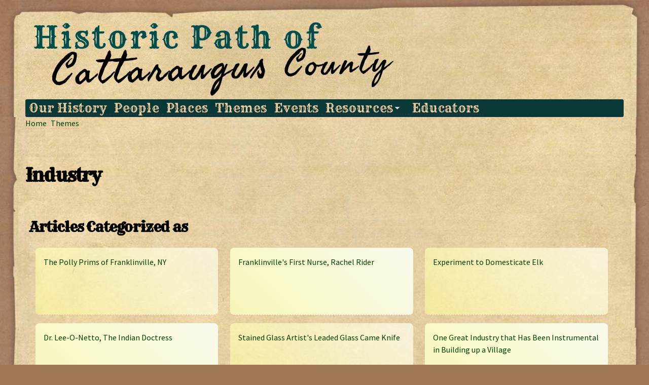

--- FILE ---
content_type: text/html; charset=utf-8
request_url: https://historicpath.com/tags/industry?page=0%2C0%2C0%2C0%2C0
body_size: 6582
content:
<!DOCTYPE html>
<html lang="en" dir="ltr" prefix="content: http://purl.org/rss/1.0/modules/content/ dc: http://purl.org/dc/terms/ foaf: http://xmlns.com/foaf/0.1/ og: http://ogp.me/ns# rdfs: http://www.w3.org/2000/01/rdf-schema# sioc: http://rdfs.org/sioc/ns# sioct: http://rdfs.org/sioc/types# skos: http://www.w3.org/2004/02/skos/core# xsd: http://www.w3.org/2001/XMLSchema#">
<head>
  <meta http-equiv="Content-Type" content="text/html; charset=utf-8" />
<meta name="Generator" content="Drupal 7 (http://drupal.org)" />
<link rel="canonical" href="/tags/industry" />
<link rel="shortlink" href="/taxonomy/term/90" />
<link rel="shortcut icon" href="https://historicpath.com/sites/all/themes/histcatt/favicon.ico" type="image/vnd.microsoft.icon" />
<meta name="viewport" content="width=device-width, initial-scale=1, maximum-scale=1, minimum-scale=1, user-scalable=no" />
  <title>Industry | Historic Path of Cattaraugus County</title>
  <link type="text/css" rel="stylesheet" href="https://historicpath.com/sites/default/files/css/css_xE-rWrJf-fncB6ztZfd2huxqgxu4WO-qwma6Xer30m4.css" media="all" />
<link type="text/css" rel="stylesheet" href="https://historicpath.com/sites/default/files/css/css_sYTG2z2bE9BGEJsKaLsHyNQugNfIcjRNQL4ZZe7MmGA.css" media="all" />
<link type="text/css" rel="stylesheet" href="https://historicpath.com/sites/default/files/css/css_6YdkyjRFNz9LRV8uN3gE8prROEi2RGrR9AUMoB6jeX8.css" media="all" />
<link type="text/css" rel="stylesheet" href="https://historicpath.com/sites/default/files/css/css_yvyx26rXbM0ROipOz3muzx5nZtqW6zuW9EzHwmNdzAA.css" media="all" />
<link type="text/css" rel="stylesheet" href="https://fonts.googleapis.com/css?family=Rye:regular|Source+Sans+Pro:regular&amp;subset=latin" media="all" />
<link type="text/css" rel="stylesheet" href="https://historicpath.com/sites/default/files/css/css_7_uaOyxNlldsReBwjLRRPgAfdT4Ppy1L3neCTBudQq4.css" media="all" />

<!--[if (lt IE 9)&(!IEMobile)]>
<link type="text/css" rel="stylesheet" href="https://historicpath.com/sites/default/files/css/css_U6ii-ccpUpBfeND-4_IQh83a3T8l2L7O_zthODFY6As.css" media="all" />
<![endif]-->

<!--[if gte IE 9]><!-->
<link type="text/css" rel="stylesheet" href="https://historicpath.com/sites/default/files/css/css_PAlEHbPDuKE3jX7rsSGORbszVXvwLS1Dq5532W1bl3w.css" media="all" />
<!--<![endif]-->
  <script type="text/javascript" src="https://historicpath.com/sites/all/modules/jquery_update/replace/jquery/1.12/jquery.min.js?v=1.12.4"></script>
<script type="text/javascript" src="https://historicpath.com/misc/jquery-extend-3.4.0.js?v=1.12.4"></script>
<script type="text/javascript" src="https://historicpath.com/misc/jquery-html-prefilter-3.5.0-backport.js?v=1.12.4"></script>
<script type="text/javascript" src="https://historicpath.com/misc/jquery.once.js?v=1.2"></script>
<script type="text/javascript" src="https://historicpath.com/misc/drupal.js?sp4070"></script>
<script type="text/javascript" src="https://historicpath.com/sites/all/libraries/fitvids/jquery.fitvids.js?sp4070"></script>
<script type="text/javascript" src="https://historicpath.com/sites/all/modules/jquery_update/js/jquery_browser.js?v=0.0.1"></script>
<script type="text/javascript" src="https://historicpath.com/sites/all/modules/jquery_update/replace/ui/external/jquery.cookie.js?v=67fb34f6a866c40d0570"></script>
<script type="text/javascript" src="https://historicpath.com/sites/all/modules/jquery_update/replace/jquery.form/4/jquery.form.min.js?v=4.2.1"></script>
<script type="text/javascript" src="https://historicpath.com/misc/ajax.js?v=7.101"></script>
<script type="text/javascript" src="https://historicpath.com/sites/all/modules/jquery_update/js/jquery_update.js?v=0.0.1"></script>
<script type="text/javascript" src="https://historicpath.com/sites/all/modules/comment_notify/comment_notify.js?sp4070"></script>
<script type="text/javascript" src="https://historicpath.com/sites/all/modules/entityreference/js/entityreference.js?sp4070"></script>
<script type="text/javascript" src="https://historicpath.com/sites/all/modules/fitvids/fitvids.js?sp4070"></script>
<script type="text/javascript" src="https://historicpath.com/sites/all/libraries/colorbox/jquery.colorbox-min.js?sp4070"></script>
<script type="text/javascript" src="https://historicpath.com/sites/all/modules/colorbox/js/colorbox.js?sp4070"></script>
<script type="text/javascript" src="https://historicpath.com/sites/all/modules/colorbox/styles/default/colorbox_style.js?sp4070"></script>
<script type="text/javascript" src="https://historicpath.com/sites/all/modules/views/js/base.js?sp4070"></script>
<script type="text/javascript" src="https://historicpath.com/misc/progress.js?v=7.101"></script>
<script type="text/javascript" src="https://historicpath.com/sites/all/modules/views/js/ajax_view.js?sp4070"></script>
<script type="text/javascript" src="https://historicpath.com/sites/all/modules/google_analytics/googleanalytics.js?sp4070"></script>
<script type="text/javascript" src="https://www.googletagmanager.com/gtag/js?id=UA-133323562-1"></script>
<script type="text/javascript">
<!--//--><![CDATA[//><!--
window.dataLayer = window.dataLayer || [];function gtag(){dataLayer.push(arguments)};gtag("js", new Date());gtag("set", "developer_id.dMDhkMT", true);gtag("config", "UA-133323562-1", {"groups":"default","anonymize_ip":true});gtag("config", "G-NMZGGQGZRB", {"groups":"default","anonymize_ip":true});
//--><!]]>
</script>
<script type="text/javascript" src="https://historicpath.com/sites/all/libraries/superfish/jquery.hoverIntent.minified.js?sp4070"></script>
<script type="text/javascript" src="https://historicpath.com/sites/all/libraries/superfish/sftouchscreen.js?sp4070"></script>
<script type="text/javascript" src="https://historicpath.com/sites/all/libraries/superfish/sfsmallscreen.js?sp4070"></script>
<script type="text/javascript" src="https://historicpath.com/sites/all/libraries/superfish/supposition.js?sp4070"></script>
<script type="text/javascript" src="https://historicpath.com/sites/all/libraries/superfish/jquery.bgiframe.min.js?sp4070"></script>
<script type="text/javascript" src="https://historicpath.com/sites/all/libraries/superfish/superfish.js?sp4070"></script>
<script type="text/javascript" src="https://historicpath.com/sites/all/libraries/superfish/supersubs.js?sp4070"></script>
<script type="text/javascript" src="https://historicpath.com/sites/all/modules/superfish/superfish.js?sp4070"></script>
<script type="text/javascript" src="https://historicpath.com/sites/all/themes/histcatt/js/kiosk.js?sp4070"></script>
<script type="text/javascript" src="https://historicpath.com/sites/all/themes/omega/omega/js/jquery.formalize.js?sp4070"></script>
<script type="text/javascript" src="https://historicpath.com/sites/all/themes/omega/omega/js/omega-mediaqueries.js?sp4070"></script>
<script type="text/javascript">
<!--//--><![CDATA[//><!--
jQuery.extend(Drupal.settings, {"basePath":"\/","pathPrefix":"","setHasJsCookie":0,"ajaxPageState":{"theme":"histcatt","theme_token":"CvfX-Lah-XcgRj7YSrmhgw2fABSY0kWwAhniipT1vxQ","jquery_version":"1.12","jquery_version_token":"sX_ZAPgL8eebCRHcNUq51-_8ZiQKuKtDMjx7wOZszZA","js":{"sites\/all\/modules\/jquery_update\/replace\/jquery\/1.12\/jquery.min.js":1,"misc\/jquery-extend-3.4.0.js":1,"misc\/jquery-html-prefilter-3.5.0-backport.js":1,"misc\/jquery.once.js":1,"misc\/drupal.js":1,"sites\/all\/libraries\/fitvids\/jquery.fitvids.js":1,"sites\/all\/modules\/jquery_update\/js\/jquery_browser.js":1,"sites\/all\/modules\/jquery_update\/replace\/ui\/external\/jquery.cookie.js":1,"sites\/all\/modules\/jquery_update\/replace\/jquery.form\/4\/jquery.form.min.js":1,"misc\/ajax.js":1,"sites\/all\/modules\/jquery_update\/js\/jquery_update.js":1,"sites\/all\/modules\/comment_notify\/comment_notify.js":1,"sites\/all\/modules\/entityreference\/js\/entityreference.js":1,"sites\/all\/modules\/fitvids\/fitvids.js":1,"sites\/all\/libraries\/colorbox\/jquery.colorbox-min.js":1,"sites\/all\/modules\/colorbox\/js\/colorbox.js":1,"sites\/all\/modules\/colorbox\/styles\/default\/colorbox_style.js":1,"sites\/all\/modules\/views\/js\/base.js":1,"misc\/progress.js":1,"sites\/all\/modules\/views\/js\/ajax_view.js":1,"sites\/all\/modules\/google_analytics\/googleanalytics.js":1,"https:\/\/www.googletagmanager.com\/gtag\/js?id=UA-133323562-1":1,"0":1,"sites\/all\/libraries\/superfish\/jquery.hoverIntent.minified.js":1,"sites\/all\/libraries\/superfish\/sftouchscreen.js":1,"sites\/all\/libraries\/superfish\/sfsmallscreen.js":1,"sites\/all\/libraries\/superfish\/supposition.js":1,"sites\/all\/libraries\/superfish\/jquery.bgiframe.min.js":1,"sites\/all\/libraries\/superfish\/superfish.js":1,"sites\/all\/libraries\/superfish\/supersubs.js":1,"sites\/all\/modules\/superfish\/superfish.js":1,"sites\/all\/themes\/histcatt\/js\/kiosk.js":1,"sites\/all\/themes\/omega\/omega\/js\/jquery.formalize.js":1,"sites\/all\/themes\/omega\/omega\/js\/omega-mediaqueries.js":1},"css":{"modules\/system\/system.base.css":1,"modules\/system\/system.menus.css":1,"modules\/system\/system.messages.css":1,"modules\/system\/system.theme.css":1,"sites\/all\/modules\/comment_notify\/comment_notify.css":1,"modules\/comment\/comment.css":1,"modules\/field\/theme\/field.css":1,"sites\/all\/modules\/fitvids\/fitvids.css":1,"sites\/all\/modules\/logintoboggan\/logintoboggan.css":1,"modules\/node\/node.css":1,"modules\/search\/search.css":1,"modules\/user\/user.css":1,"sites\/all\/modules\/views\/css\/views.css":1,"sites\/all\/modules\/colorbox\/styles\/default\/colorbox_style.css":1,"sites\/all\/modules\/ctools\/css\/ctools.css":1,"sites\/all\/modules\/panels\/css\/panels.css":1,"sites\/all\/modules\/panels\/plugins\/layouts\/threecol_33_34_33_stacked\/threecol_33_34_33_stacked.css":1,"sites\/all\/libraries\/superfish\/css\/superfish.css":1,"sites\/all\/themes\/omega\/alpha\/css\/alpha-reset.css":1,"sites\/all\/themes\/omega\/alpha\/css\/alpha-mobile.css":1,"sites\/all\/themes\/omega\/alpha\/css\/alpha-alpha.css":1,"sites\/all\/themes\/omega\/omega\/css\/formalize.css":1,"sites\/all\/themes\/omega\/omega\/css\/omega-text.css":1,"sites\/all\/themes\/omega\/omega\/css\/omega-branding.css":1,"sites\/all\/themes\/omega\/omega\/css\/omega-menu.css":1,"sites\/all\/themes\/omega\/omega\/css\/omega-forms.css":1,"sites\/all\/themes\/omega\/omega\/css\/omega-visuals.css":1,"sites\/default\/files\/fontyourface\/wysiwyg.css":1,"sites\/default\/files\/fontyourface\/font.css":1,"https:\/\/fonts.googleapis.com\/css?family=Rye:regular|Source+Sans+Pro:regular\u0026subset=latin":1,"sites\/all\/themes\/histcatt\/css\/global.css":1,"ie::normal::sites\/all\/themes\/histcatt\/css\/histcatt-alpha-default.css":1,"ie::normal::sites\/all\/themes\/histcatt\/css\/histcatt-alpha-default-normal.css":1,"ie::normal::sites\/all\/themes\/omega\/alpha\/css\/grid\/alpha_default\/normal\/alpha-default-normal-12.css":1,"narrow::sites\/all\/themes\/histcatt\/css\/histcatt-alpha-default.css":1,"narrow::sites\/all\/themes\/histcatt\/css\/histcatt-alpha-default-narrow.css":1,"sites\/all\/themes\/omega\/alpha\/css\/grid\/alpha_default\/narrow\/alpha-default-narrow-12.css":1,"normal::sites\/all\/themes\/histcatt\/css\/histcatt-alpha-default.css":1,"normal::sites\/all\/themes\/histcatt\/css\/histcatt-alpha-default-normal.css":1,"sites\/all\/themes\/omega\/alpha\/css\/grid\/alpha_default\/normal\/alpha-default-normal-12.css":1,"wide::sites\/all\/themes\/histcatt\/css\/histcatt-alpha-default.css":1,"wide::sites\/all\/themes\/histcatt\/css\/histcatt-alpha-default-wide.css":1,"sites\/all\/themes\/omega\/alpha\/css\/grid\/alpha_default\/wide\/alpha-default-wide-12.css":1}},"colorbox":{"opacity":"0.85","current":"{current} of {total}","previous":"\u00ab Prev","next":"Next \u00bb","close":"Close","maxWidth":"98%","maxHeight":"98%","fixed":true,"mobiledetect":true,"mobiledevicewidth":"480px","file_public_path":"\/sites\/default\/files","specificPagesDefaultValue":"admin*\nimagebrowser*\nimg_assist*\nimce*\nnode\/add\/*\nnode\/*\/edit\nprint\/*\nprintpdf\/*\nsystem\/ajax\nsystem\/ajax\/*"},"views":{"ajax_path":"\/views\/ajax","ajaxViews":{"views_dom_id:882422bb62e376c925f64863344230b1":{"view_name":"articles_tagged","view_display_id":"block","view_args":"90","view_path":"taxonomy\/term\/90","view_base_path":null,"view_dom_id":"882422bb62e376c925f64863344230b1","pager_element":"4"},"views_dom_id:60a4e07dbdd3ec3483e45ce4933c3654":{"view_name":"gallery","view_display_id":"block_1","view_args":"90","view_path":"taxonomy\/term\/90","view_base_path":"gallery","view_dom_id":"60a4e07dbdd3ec3483e45ce4933c3654","pager_element":0}}},"urlIsAjaxTrusted":{"\/views\/ajax":true},"fitvids":{"custom_domains":[],"selectors":["body"],"simplifymarkup":1},"googleanalytics":{"account":["UA-133323562-1","G-NMZGGQGZRB"],"trackOutbound":1,"trackMailto":1,"trackDownload":1,"trackDownloadExtensions":"7z|aac|arc|arj|asf|asx|avi|bin|csv|doc(x|m)?|dot(x|m)?|exe|flv|gif|gz|gzip|hqx|jar|jpe?g|js|mp(2|3|4|e?g)|mov(ie)?|msi|msp|pdf|phps|png|ppt(x|m)?|pot(x|m)?|pps(x|m)?|ppam|sld(x|m)?|thmx|qtm?|ra(m|r)?|sea|sit|tar|tgz|torrent|txt|wav|wma|wmv|wpd|xls(x|m|b)?|xlt(x|m)|xlam|xml|z|zip","trackColorbox":1},"superfish":{"1":{"id":"1","sf":{"delay":"1300","animation":{"opacity":"show","height":"show"},"speed":"\u0027fast\u0027","autoArrows":true,"dropShadows":true,"disableHI":false},"plugins":{"touchscreen":{"mode":"always_active"},"smallscreen":{"mode":"window_width","addSelected":false,"menuClasses":false,"hyperlinkClasses":false,"title":"Main menu"},"supposition":true,"bgiframe":true,"supersubs":{"minWidth":"12","maxWidth":"27","extraWidth":1}}}},"omega":{"layouts":{"primary":"normal","order":["narrow","normal","wide"],"queries":{"narrow":"all and (min-width: 740px) and (min-device-width: 740px), (max-device-width: 800px) and (min-width: 740px) and (orientation:landscape)","normal":"all and (min-width: 980px) and (min-device-width: 980px), all and (max-device-width: 1024px) and (min-width: 1024px) and (orientation:landscape)","wide":"all and (min-width: 1220px)"}}}});
//--><!]]>
</script>
  <!--[if lt IE 9]><script src="//html5shiv.googlecode.com/svn/trunk/html5.js"></script><![endif]-->
</head>
<body class="html not-front not-logged-in page-taxonomy page-taxonomy-term page-taxonomy-term- page-taxonomy-term-90 context-tags">
  <div id="skip-link">
    <a href="#main-content" class="element-invisible element-focusable">Skip to main content</a>
  </div>
    <div class="page clearfix" id="page">
      <header id="section-header" class="section section-header">
  <div id="zone-branding-wrapper" class="zone-wrapper zone-branding-wrapper clearfix">  <div id="zone-branding" class="zone zone-branding clearfix container-12">
    <div class="grid-12 region region-branding" id="region-branding">
  <div class="region-inner region-branding-inner">
        <div class="branding-data clearfix">
            <div class="logo-img">
        <a href="/" rel="home" title=""><img src="https://historicpath.com/sites/all/themes/histcatt/logo.jpg" alt="" id="logo" /></a>      </div>
                </div>
          </div>
</div>
  </div>
</div><div id="zone-menu-wrapper" class="zone-wrapper zone-menu-wrapper clearfix">  <div id="zone-menu" class="zone zone-menu clearfix container-12">
    <div class="grid-12 region region-menu" id="region-menu">
  <div class="region-inner region-menu-inner">
        <div class="block block-superfish block-1 block-superfish-1 odd block-without-title" id="block-superfish-1">
  <div class="block-inner clearfix">
            
    <div class="content clearfix">
      <ul id="superfish-1" class="menu sf-menu sf-main-menu sf-horizontal sf-style-none sf-total-items-7 sf-parent-items-1 sf-single-items-6"><li id="menu-382-1" class="first odd sf-item-1 sf-depth-1 sf-no-children"><a href="http://historicpath.com/our-history" title="" class="sf-depth-1">Our History</a></li><li id="menu-384-1" class="middle even sf-item-2 sf-depth-1 sf-no-children"><a href="http://historicpath.com/people" title="Famous and Infamous People of Cattaraugus County" class="sf-depth-1">People</a></li><li id="menu-383-1" class="middle odd sf-item-3 sf-depth-1 sf-no-children"><a href="/places" class="sf-depth-1">Places</a></li><li id="menu-1166-1" class="middle even sf-item-4 sf-depth-1 sf-no-children"><a href="/node/476" class="sf-depth-1">Themes</a></li><li id="menu-1169-1" class="middle odd sf-item-5 sf-depth-1 sf-no-children"><a href="/events" class="sf-depth-1">Events</a></li><li id="menu-613-1" class="middle even sf-item-6 sf-depth-1 sf-total-children-5 sf-parent-children-0 sf-single-children-5 menuparent"><a href="/resources" title="Historical Resources in Cattaraugus County" class="sf-depth-1 menuparent">Resources</a><ul><li id="menu-616-1" class="first odd sf-item-1 sf-depth-2 sf-no-children"><a href="/resources/libraries" title="" class="sf-depth-2">Libraries</a></li><li id="menu-468-1" class="middle even sf-item-2 sf-depth-2 sf-no-children"><a href="/resources/museums" title="Museums in Cattaraugus County" class="sf-depth-2">Museums</a></li><li id="menu-1163-1" class="middle odd sf-item-3 sf-depth-2 sf-no-children"><a href="http://historicpath.com/our-history-books" title="" class="sf-depth-2">Our History Books</a></li><li id="menu-1049-1" class="middle even sf-item-4 sf-depth-2 sf-no-children"><a href="http://www.historicpath.com/historical-societies" title="Historical Societies of Cattaraugus County" class="sf-depth-2">Societies</a></li><li id="menu-1170-1" class="last odd sf-item-5 sf-depth-2 sf-no-children"><a href="/links" class="sf-depth-2">Links</a></li></ul></li><li id="menu-1704-1" class="last odd sf-item-7 sf-depth-1 sf-no-children"><a href="/education" title="Content for Educators" class="sf-depth-1">Educators</a></li></ul>    </div>
  </div>
</div>
  </div>
</div>
  </div>
</div></header>
  
      <section id="section-content" class="section section-content">
  <div id="zone-preface-wrapper" class="zone-wrapper zone-preface-wrapper clearfix">  <div id="zone-preface" class="zone zone-preface clearfix container-12">
    <div class="grid-4 region region-preface-first" id="region-preface-first">
  <div class="region-inner region-preface-first-inner">
    <div class="block block-delta-blocks block-breadcrumb block-delta-blocks-breadcrumb odd block-without-title" id="block-delta-blocks-breadcrumb">
  <div class="block-inner clearfix">
            
    <div class="content clearfix">
      <div id="breadcrumb" class="clearfix"><ul class="breadcrumb"><li class="depth-1 odd first"><a href="/">Home</a></li><li class="depth-2 even last"><a href="/tags/themes">Themes</a></li></ul></div>    </div>
  </div>
</div>
  </div>
</div>
  </div>
</div><div id="zone-content-wrapper" class="zone-wrapper zone-content-wrapper clearfix">  <div id="zone-content" class="zone zone-content clearfix container-12">
            <div class="grid-12 region region-content" id="region-content">
  <div class="region-inner region-content-inner">
    <a id="main-content"></a>
                <h1 class="title" id="page-title">Industry</h1>
                        <div class="block block-system block-main block-system-main odd block-without-title" id="block-system-main">
  <div class="block-inner clearfix">
            
    <div class="content clearfix">
      <div class="panel-display panel-3col-33-stacked  clearfix" >
  
  <div class="center-wrapper">
    <div class="panel-panel panel-col-first">
      <div class="inside"></div>
    </div>

    <div class="panel-panel panel-col">
      <div class="inside"><div class="panel-pane pane-views pane-articles-tagged"   class="panel-pane pane-views pane-articles-tagged">
  
        <h2 class="pane-title">
      Articles Categorized as     </h2>
    
  
  <div class="pane-content">
    <div class="view view-articles-tagged view-id-articles_tagged view-display-id-block view-dom-id-882422bb62e376c925f64863344230b1">
        
  
  
      <div class="view-content">
      <div class="item-list">    <ul>          <li class="views-row views-row-1 views-row-odd views-row-first">  
  <div class="views-field views-field-title">        <span class="field-content"><a href="/article/polly-prims-franklinville-ny-762">The Polly Prims of Franklinville, NY </a></span>  </div></li>
          <li class="views-row views-row-2 views-row-even">  
  <div class="views-field views-field-title">        <span class="field-content"><a href="/article/franklinvilles-first-nurse-rachel-rider-760">Franklinville&#039;s First Nurse, Rachel Rider</a></span>  </div></li>
          <li class="views-row views-row-3 views-row-odd">  
  <div class="views-field views-field-title">        <span class="field-content"><a href="/article/experiment-domesticate-elk-636">Experiment to Domesticate Elk</a></span>  </div></li>
          <li class="views-row views-row-4 views-row-even">  
  <div class="views-field views-field-title">        <span class="field-content"><a href="/article/dr-lee-o-netto-indian-doctress-625">Dr. Lee-O-Netto, The Indian Doctress </a></span>  </div></li>
          <li class="views-row views-row-5 views-row-odd">  
  <div class="views-field views-field-title">        <span class="field-content"><a href="/article/stained-glass-artists-leaded-glass-came-knife-623">Stained Glass Artist&#039;s Leaded Glass Came Knife</a></span>  </div></li>
          <li class="views-row views-row-6 views-row-even">  
  <div class="views-field views-field-title">        <span class="field-content"><a href="/article/one-great-industry-has-been-instrumental-building-village-609">One Great Industry that Has Been Instrumental in Building up a Village</a></span>  </div></li>
          <li class="views-row views-row-7 views-row-odd views-row-last">  
  <div class="views-field views-field-title">        <span class="field-content"><a href="/article/ischua-valley-historical-society-part-2-607">The Ischua Valley Historical Society Part 2</a></span>  </div></li>
      </ul></div>    </div>
  
      <div class="item-list"><ul class="pager"><li class="pager-previous first"></li><li class="pager-current">1 of 4</li><li class="pager-next last"><a title="Go to next page" href="/tags/industry?page=0%2C0%2C0%2C0%2C1">next ›</a></li></ul></div>  
  
  
  
  
</div>  </div>

  
  </div>
</div>
    </div>

    <div class="panel-panel panel-col-last">
      <div class="inside"><div class="panel-pane pane-views pane-gallery"   class="panel-pane pane-views pane-gallery">
  
        <h2 class="pane-title">
      Media Gallery - Industry    </h2>
    
  
  <div class="pane-content">
    <div class="view view-gallery view-id-gallery view-display-id-block_1 view-dom-id-60a4e07dbdd3ec3483e45ce4933c3654">
        
  
  
      <div class="view-content">
      <div class="item-list">    <ul>          <li class="views-row views-row-1 views-row-odd views-row-first">  
  <div class="views-field views-field-title">        <span class="field-content"><a href="/gallery/lumber-related-businesses-new-albion-515">Lumber Related Businesses in New Albion </a></span>  </div>  
  <div class="views-field views-field-field-images">        <div class="field-content"><a href="/gallery/lumber-related-businesses-new-albion-515"><img typeof="foaf:Image" src="https://historicpath.com/sites/default/files/styles/media_thumbnail/public/gallery/12342819_10203845689062228_2908884050744825057_n.jpg?itok=xjXBx0gz" width="100" height="100" alt="George Davis Sawmill - Tug Hill Road, New Albion - c1895" /></a></div>  </div>  
  <div class="views-field views-field-field-video-1">        <div class="field-content"></div>  </div></li>
          <li class="views-row views-row-2 views-row-even">  
  <div class="views-field views-field-title">        <span class="field-content"><a href="/gallery/block-brothers-cheese-box-wagon-and-horse-454">Block Brothers cheese box wagon and horse</a></span>  </div>  
  <div class="views-field views-field-field-images">        <div class="field-content"><a href="/gallery/block-brothers-cheese-box-wagon-and-horse-454"><img typeof="foaf:Image" src="https://historicpath.com/sites/default/files/styles/media_thumbnail/public/gallery/block_brothers_cheese_box_wagon_and_horse0001p.jpg?itok=9cNJNrWA" width="100" height="100" alt="Peak production -200,000 boxes per year" /></a></div>  </div>  
  <div class="views-field views-field-field-video-1">        <div class="field-content"></div>  </div></li>
          <li class="views-row views-row-3 views-row-odd">  
  <div class="views-field views-field-title">        <span class="field-content"><a href="/gallery/oil-allegany-469">Oil in Allegany</a></span>  </div>  
  <div class="views-field views-field-field-images">        <div class="field-content"><a href="/gallery/oil-allegany-469"><img typeof="foaf:Image" src="https://historicpath.com/sites/default/files/styles/media_thumbnail/public/gallery/oil_derricks_001.jpg?itok=arNe4Mzn" width="100" height="100" alt="Oil boom is evident - look at the number of derricks" /></a></div>  </div>  
  <div class="views-field views-field-field-video-1">        <div class="field-content"></div>  </div></li>
          <li class="views-row views-row-4 views-row-even views-row-last">  
  <div class="views-field views-field-title">        <span class="field-content"><a href="/gallery/nortons-mill-great-valley-ny-459">Norton&#039;s Mill Great Valley, NY</a></span>  </div>  
  <div class="views-field views-field-field-images">        <div class="field-content"><a href="/gallery/nortons-mill-great-valley-ny-459"><img typeof="foaf:Image" src="https://historicpath.com/sites/default/files/styles/media_thumbnail/public/gallery/nortons_mill_great_valley_marg_ludwig_collect0002.jpg?itok=cuTGNANe" width="100" height="100" alt="" /></a></div>  </div>  
  <div class="views-field views-field-field-video-1">        <div class="field-content"></div>  </div></li>
      </ul></div>    </div>
  
      <div class="item-list"><ul class="pager"><li class="pager-previous first"></li><li class="pager-current">1 of 6</li><li class="pager-next last"><a title="Go to next page" href="/tags/industry?page=1%2C0%2C0%2C0%2C0">next ›</a></li></ul></div>  
  
      
<div class="more-link">
  <a href="/gallery/90">
    More Galleries  </a>
</div>
  
  
  
</div>  </div>

  
  </div>
</div>
    </div>
  </div>

  </div>
    </div>
  </div>
</div>
      </div>
</div>
  </div>
</div></section>
  
      <footer id="section-footer" class="section section-footer">
  <div id="zone-footer-wrapper" class="zone-wrapper zone-footer-wrapper clearfix">  <div id="zone-footer" class="zone zone-footer clearfix container-12">
    <div class="grid-12 region region-footer-second" id="region-footer-second">
  <div class="region-inner region-footer-second-inner">
    <div class="block block-menu block-menu-footer block-menu-menu-footer odd block-without-title" id="block-menu-menu-footer">
  <div class="block-inner clearfix">
            
    <div class="content clearfix">
      <ul class="menu"><li class="first leaf"><a href="/historians" title="Cattaraugus County Historical Advisory Committee">Historical Advisory Committee</a></li>
<li class="leaf"><a href="/form/request-history-brochure" title="Request a Brochure about History around Cattaraugus County">Brochure(s)</a></li>
<li class="last leaf"><a href="/form/contact-us" title="Contact the Historian&#039;s group">Contact</a></li>
</ul>    </div>
  </div>
</div>
<div class="block block-block block-3 block-block-3 even block-without-title" id="block-block-3">
  <div class="block-inner clearfix">
            
    <div class="content clearfix">
      <p>This site is maintained by the <a href="http://historicpath.com/historians"><strong>Cattaraugus County Historical Advisory Committee</strong></a> and the <a href="http://www.cattco.org/edpt" title="Cattaraugus County Department of Economic Development, Planning &amp; Tourism">Dept. of Economic Development, Planning &amp; Tourism</a>.</p>
<p><span>Powered by <a href="https://www.drupal.org" title="Open Source CMS &amp; Framework">Drupal</a></span></p>
    </div>
  </div>
</div>
  </div>
</div>
  </div>
</div></footer>
  </div>
  </body>
</html>


--- FILE ---
content_type: text/css
request_url: https://historicpath.com/sites/default/files/css/css_PAlEHbPDuKE3jX7rsSGORbszVXvwLS1Dq5532W1bl3w.css
body_size: 1881
content:
@media all and (min-width:740px) and (min-device-width:740px),(max-device-width:800px) and (min-width:740px) and (orientation:landscape){.views_slideshow_cycle_main,.views-slideshow-cycle-main-frame,.views-slideshow-cycle-main-frame-row{position:relative;width:100% !important;height:auto !important;max-width:940px;max-height:530px;min-height:20px;}.views_slideshow_cycle_main .field-content{max-width:100%;width:100%;}.views_slideshow_cycle_main .field-content img{max-width:100%;width:100%;height:auto;margin:0;padding:0;}#block-views-towns-block .view-towns .view-content .item-list ul,#block-views-taxonomy-municipalities-block .view-taxonomy-municipalities .view-content .item-list ul{-webkit-column-count:2;-webkit-column-gap:20px;-moz-column-count:2;-moz-column-gap:20px;-o-column-count:2;-o-column-gap:20px;column-count:2;column-gap:20px;}.view-map-3 .attachment .view-map-3.view-display-id-attachment_1 .views-row{width:98%;max-height:50%;height:300px;}.view-map-3 .attachment .view-map-3.view-display-id-attachment_1 .views-row .field-type-image{max-height:250px;}body.page-videos-about-veterans{}}
@media all and (min-width:740px) and (min-device-width:740px),(max-device-width:800px) and (min-width:740px) and (orientation:landscape){.views_slideshow_cycle_main,.views-slideshow-cycle-main-frame,.views-slideshow-cycle-main-frame-row{width:700px !important;height:394px !important;}.openlayers-views-map .olPopup{width:300px !important;}.openlayers-views-map .field-name-field-address{font-size:0.8em;}.view-map-3 .attachment .view-map-3.view-display-id-attachment_1 .views-row{position:relative;float:left;margin:1em 1%;padding:0.3em 1%;width:48%;max-height:50%;height:450px;overflow:hidden !important;}.view-map-3 .attachment .view-map-3.view-display-id-attachment_1 .views-row .views-field-title{margin:0;height:84px;}body.page-videos-about-veterans{}body.page-veterans-kiosk #block-system-main .view.view-veterans-kiosk .view-content .views-row,body.page-videos-about-veterans #block-system-main .view.view-videos-about-veterans .view-content .views-row{width:50%;}}
@media all and (min-width:740px) and (min-device-width:740px),(max-device-width:800px) and (min-width:740px) and (orientation:landscape){.grid-1,.grid-2,.grid-3,.grid-4,.grid-5,.grid-6,.grid-7,.grid-8,.grid-9,.grid-10,.grid-11,.grid-12{display:inline;float:left;position:relative;margin-left:10px;margin-right:10px;}.push-1,.pull-1,.push-2,.pull-2,.push-3,.pull-3,.push-4,.pull-4,.push-5,.pull-5,.push-6,.pull-6,.push-7,.pull-7,.push-8,.pull-8,.push-9,.pull-9,.push-10,.pull-10,.push-11,.pull-11,.push-12,.pull-12{position:relative;}.alpha{margin-left:0;}.omega{margin-right:0;}body{min-width:720px;}.container-12{margin-left:auto;margin-right:auto;width:720px;}.container-12 .grid-1{width:40px;}.container-12 .grid-2{width:100px;}.container-12 .grid-3{width:160px;}.container-12 .grid-4{width:220px;}.container-12 .grid-5{width:280px;}.container-12 .grid-6{width:340px;}.container-12 .grid-7{width:400px;}.container-12 .grid-8{width:460px;}.container-12 .grid-9{width:520px;}.container-12 .grid-10{width:580px;}.container-12 .grid-11{width:640px;}.container-12 .grid-12{width:700px;}.container-12 .prefix-1{padding-left:60px;}.container-12 .prefix-2{padding-left:120px;}.container-12 .prefix-3{padding-left:180px;}.container-12 .prefix-4{padding-left:240px;}.container-12 .prefix-5{padding-left:300px;}.container-12 .prefix-6{padding-left:360px;}.container-12 .prefix-7{padding-left:420px;}.container-12 .prefix-8{padding-left:480px;}.container-12 .prefix-9{padding-left:540px;}.container-12 .prefix-10{padding-left:600px;}.container-12 .prefix-11{padding-left:660px;}.container-12 .suffix-1{padding-right:60px;}.container-12 .suffix-2{padding-right:120px;}.container-12 .suffix-3{padding-right:180px;}.container-12 .suffix-4{padding-right:240px;}.container-12 .suffix-5{padding-right:300px;}.container-12 .suffix-6{padding-right:360px;}.container-12 .suffix-7{padding-right:420px;}.container-12 .suffix-8{padding-right:480px;}.container-12 .suffix-9{padding-right:540px;}.container-12 .suffix-10{padding-right:600px;}.container-12 .suffix-11{padding-right:660px;}.container-12 .push-1{left:60px;}.container-12 .push-2{left:120px;}.container-12 .push-3{left:180px;}.container-12 .push-4{left:240px;}.container-12 .push-5{left:300px;}.container-12 .push-6{left:360px;}.container-12 .push-7{left:420px;}.container-12 .push-8{left:480px;}.container-12 .push-9{left:540px;}.container-12 .push-10{left:600px;}.container-12 .push-11{left:660px;}.container-12 .pull-1{left:-60px;}.container-12 .pull-2{left:-120px;}.container-12 .pull-3{left:-180px;}.container-12 .pull-4{left:-240px;}.container-12 .pull-5{left:-300px;}.container-12 .pull-6{left:-360px;}.container-12 .pull-7{left:-420px;}.container-12 .pull-8{left:-480px;}.container-12 .pull-9{left:-540px;}.container-12 .pull-10{left:-600px;}.container-12 .pull-11{left:-660px;}}
@media all and (min-width:980px) and (min-device-width:980px),all and (max-device-width:1024px) and (min-width:1024px) and (orientation:landscape){.views_slideshow_cycle_main,.views-slideshow-cycle-main-frame,.views-slideshow-cycle-main-frame-row{position:relative;width:100% !important;height:auto !important;max-width:940px;max-height:530px;min-height:20px;}.views_slideshow_cycle_main .field-content{max-width:100%;width:100%;}.views_slideshow_cycle_main .field-content img{max-width:100%;width:100%;height:auto;margin:0;padding:0;}#block-views-towns-block .view-towns .view-content .item-list ul,#block-views-taxonomy-municipalities-block .view-taxonomy-municipalities .view-content .item-list ul{-webkit-column-count:2;-webkit-column-gap:20px;-moz-column-count:2;-moz-column-gap:20px;-o-column-count:2;-o-column-gap:20px;column-count:2;column-gap:20px;}.view-map-3 .attachment .view-map-3.view-display-id-attachment_1 .views-row{width:98%;max-height:50%;height:300px;}.view-map-3 .attachment .view-map-3.view-display-id-attachment_1 .views-row .field-type-image{max-height:250px;}body.page-videos-about-veterans{}}
@media all and (min-width:980px) and (min-device-width:980px),all and (max-device-width:1024px) and (min-width:1024px) and (orientation:landscape){.views_slideshow_cycle_main,.views-slideshow-cycle-main-frame,.views-slideshow-cycle-main-frame-row{width:940px !important;height:530px !important;}#block-views-towns-block .view-towns .view-content .item-list ul,#block-views-taxonomy-municipalities-block .view-taxonomy-municipalities .view-content .item-list ul{-webkit-column-count:3;-webkit-column-gap:20px;-moz-column-count:3;-moz-column-gap:20px;-o-column-count:3;-o-column-gap:20px;column-count:3;column-gap:20px;}.view-map-3 .views-exposed-form .views-exposed-widget{width:48%;}.view-map-3 .attachment .view-map-3.view-display-id-attachment_1 .views-row{position:relative;float:left;margin:1em 1%;padding:0.3em 1%;width:29%;max-height:50%;height:450px;}.view-map-3 .attachment .view-map-3.view-display-id-attachment_1 .views-row .field-type-image{overflow:hidden;max-height:300px;}.view-map-3 .attachment .view-map-3.view-display-id-attachment_1 .views-row img{width:100%;height:auto;}.view-map-3 .attachment .view-map-3.view-display-id-attachment_1 .views-row .views-field-title{margin:0;height:84px;}.view-map-3 .attachment .view-map-3.view-display-id-attachment_1 .views-row .views-field-field-tags{position:absolute;bottom:7px;left:13px;padding:0 !important;width:94%;}.view-map-3 .attachment .view-map-3.view-display-id-attachment_1 .views-row .views-field-field-tags li{display:block;float:left;margin:0.2em;}body.page-videos-about-veterans{}body.page-veterans-kiosk #block-system-main .view.view-veterans-kiosk .view-content .views-row,body.page-videos-about-veterans #block-system-main .view.view-videos-about-veterans .view-content .views-row{width:33%;}}
@media all and (min-width:980px) and (min-device-width:980px),all and (max-device-width:1024px) and (min-width:1024px) and (orientation:landscape){.grid-1,.grid-2,.grid-3,.grid-4,.grid-5,.grid-6,.grid-7,.grid-8,.grid-9,.grid-10,.grid-11,.grid-12{display:inline;float:left;position:relative;margin-left:10px;margin-right:10px;}.push-1,.pull-1,.push-2,.pull-2,.push-3,.pull-3,.push-4,.pull-4,.push-5,.pull-5,.push-6,.pull-6,.push-7,.pull-7,.push-8,.pull-8,.push-9,.pull-9,.push-10,.pull-10,.push-11,.pull-11,.push-12,.pull-12{position:relative;}.alpha{margin-left:0;}.omega{margin-right:0;}body{min-width:960px;}.container-12{margin-left:auto;margin-right:auto;width:960px;}.container-12 .grid-1{width:60px;}.container-12 .grid-2{width:140px;}.container-12 .grid-3{width:220px;}.container-12 .grid-4{width:300px;}.container-12 .grid-5{width:380px;}.container-12 .grid-6{width:460px;}.container-12 .grid-7{width:540px;}.container-12 .grid-8{width:620px;}.container-12 .grid-9{width:700px;}.container-12 .grid-10{width:780px;}.container-12 .grid-11{width:860px;}.container-12 .grid-12{width:940px;}.container-12 .prefix-1{padding-left:80px;}.container-12 .prefix-2{padding-left:160px;}.container-12 .prefix-3{padding-left:240px;}.container-12 .prefix-4{padding-left:320px;}.container-12 .prefix-5{padding-left:400px;}.container-12 .prefix-6{padding-left:480px;}.container-12 .prefix-7{padding-left:560px;}.container-12 .prefix-8{padding-left:640px;}.container-12 .prefix-9{padding-left:720px;}.container-12 .prefix-10{padding-left:800px;}.container-12 .prefix-11{padding-left:880px;}.container-12 .suffix-1{padding-right:80px;}.container-12 .suffix-2{padding-right:160px;}.container-12 .suffix-3{padding-right:240px;}.container-12 .suffix-4{padding-right:320px;}.container-12 .suffix-5{padding-right:400px;}.container-12 .suffix-6{padding-right:480px;}.container-12 .suffix-7{padding-right:560px;}.container-12 .suffix-8{padding-right:640px;}.container-12 .suffix-9{padding-right:720px;}.container-12 .suffix-10{padding-right:800px;}.container-12 .suffix-11{padding-right:880px;}.container-12 .push-1{left:80px;}.container-12 .push-2{left:160px;}.container-12 .push-3{left:240px;}.container-12 .push-4{left:320px;}.container-12 .push-5{left:400px;}.container-12 .push-6{left:480px;}.container-12 .push-7{left:560px;}.container-12 .push-8{left:640px;}.container-12 .push-9{left:720px;}.container-12 .push-10{left:800px;}.container-12 .push-11{left:880px;}.container-12 .pull-1{left:-80px;}.container-12 .pull-2{left:-160px;}.container-12 .pull-3{left:-240px;}.container-12 .pull-4{left:-320px;}.container-12 .pull-5{left:-400px;}.container-12 .pull-6{left:-480px;}.container-12 .pull-7{left:-560px;}.container-12 .pull-8{left:-640px;}.container-12 .pull-9{left:-720px;}.container-12 .pull-10{left:-800px;}.container-12 .pull-11{left:-880px;}}
@media all and (min-width:1220px){.views_slideshow_cycle_main,.views-slideshow-cycle-main-frame,.views-slideshow-cycle-main-frame-row{position:relative;width:100% !important;height:auto !important;max-width:940px;max-height:530px;min-height:20px;}.views_slideshow_cycle_main .field-content{max-width:100%;width:100%;}.views_slideshow_cycle_main .field-content img{max-width:100%;width:100%;height:auto;margin:0;padding:0;}#block-views-towns-block .view-towns .view-content .item-list ul,#block-views-taxonomy-municipalities-block .view-taxonomy-municipalities .view-content .item-list ul{-webkit-column-count:2;-webkit-column-gap:20px;-moz-column-count:2;-moz-column-gap:20px;-o-column-count:2;-o-column-gap:20px;column-count:2;column-gap:20px;}.view-map-3 .attachment .view-map-3.view-display-id-attachment_1 .views-row{width:98%;max-height:50%;height:300px;}.view-map-3 .attachment .view-map-3.view-display-id-attachment_1 .views-row .field-type-image{max-height:250px;}body.page-videos-about-veterans{}}
@media all and (min-width:1220px){.views_slideshow_cycle_main,.views-slideshow-cycle-main-frame,.views-slideshow-cycle-main-frame-row{width:940px !important;height:530px !important;}#block-views-slideshow-front-block .views-slideshow-cycle-main-frame-row{width:960px;height:530px;min-height:1px;}.openlayers-views-map .olPopup{width:33%;font-size:1.1em;}.view-map-3 .attachment .view-map-3.view-display-id-attachment_1 .views-row{position:relative;float:left;margin:1em 1%;padding:0.3em 1%;width:21%;max-height:50%;height:450px;}.view-map-3 .attachment .view-map-3.view-display-id-attachment_1 .views-row .field-type-image{overflow:hidden;max-height:300px;}.view-map-3 .attachment .view-map-3.view-display-id-attachment_1 .views-row img{width:100%;height:auto;}.view-map-3 .attachment .view-map-3.view-display-id-attachment_1 .views-row .views-field-title{margin:0;height:84px;}.view-map-3 .attachment .view-map-3.view-display-id-attachment_1 .views-row .views-field-title a{}.view-map-3 .attachment .view-map-3.view-display-id-attachment_1 .views-row .views-field-field-tags{position:absolute;bottom:7px;left:13px;padding:0 !important;width:94%;}.view-map-3 .attachment .view-map-3.view-display-id-attachment_1 .views-row .views-field-field-tags li{display:block;float:left;margin:0.2em;}body.page-videos-about-veterans{}body.page-veterans-kiosk #block-system-main .view.view-veterans-kiosk .view-content .views-row,body.page-videos-about-veterans #block-system-main .view.view-videos-about-veterans .view-content .views-row{width:25%;}}
@media all and (min-width:1220px){.grid-1,.grid-2,.grid-3,.grid-4,.grid-5,.grid-6,.grid-7,.grid-8,.grid-9,.grid-10,.grid-11,.grid-12{display:inline;float:left;position:relative;margin-left:10px;margin-right:10px;}.push-1,.pull-1,.push-2,.pull-2,.push-3,.pull-3,.push-4,.pull-4,.push-5,.pull-5,.push-6,.pull-6,.push-7,.pull-7,.push-8,.pull-8,.push-9,.pull-9,.push-10,.pull-10,.push-11,.pull-11,.push-12,.pull-12{position:relative;}.alpha{margin-left:0;}.omega{margin-right:0;}body{min-width:1200px;}.container-12{margin-left:auto;margin-right:auto;width:1200px;}.container-12 .grid-1{width:80px;}.container-12 .grid-2{width:180px;}.container-12 .grid-3{width:280px;}.container-12 .grid-4{width:380px;}.container-12 .grid-5{width:480px;}.container-12 .grid-6{width:580px;}.container-12 .grid-7{width:680px;}.container-12 .grid-8{width:780px;}.container-12 .grid-9{width:880px;}.container-12 .grid-10{width:980px;}.container-12 .grid-11{width:1080px;}.container-12 .grid-12{width:1180px;}.container-12 .prefix-1{padding-left:100px;}.container-12 .prefix-2{padding-left:200px;}.container-12 .prefix-3{padding-left:300px;}.container-12 .prefix-4{padding-left:400px;}.container-12 .prefix-5{padding-left:500px;}.container-12 .prefix-6{padding-left:600px;}.container-12 .prefix-7{padding-left:700px;}.container-12 .prefix-8{padding-left:800px;}.container-12 .prefix-9{padding-left:900px;}.container-12 .prefix-10{padding-left:1000px;}.container-12 .prefix-11{padding-left:1100px;}.container-12 .suffix-1{padding-right:100px;}.container-12 .suffix-2{padding-right:200px;}.container-12 .suffix-3{padding-right:300px;}.container-12 .suffix-4{padding-right:400px;}.container-12 .suffix-5{padding-right:500px;}.container-12 .suffix-6{padding-right:600px;}.container-12 .suffix-7{padding-right:700px;}.container-12 .suffix-8{padding-right:800px;}.container-12 .suffix-9{padding-right:900px;}.container-12 .suffix-10{padding-right:1000px;}.container-12 .suffix-11{padding-right:1100px;}.container-12 .push-1{left:100px;}.container-12 .push-2{left:200px;}.container-12 .push-3{left:300px;}.container-12 .push-4{left:400px;}.container-12 .push-5{left:500px;}.container-12 .push-6{left:600px;}.container-12 .push-7{left:700px;}.container-12 .push-8{left:800px;}.container-12 .push-9{left:900px;}.container-12 .push-10{left:1000px;}.container-12 .push-11{left:1100px;}.container-12 .pull-1{left:-100px;}.container-12 .pull-2{left:-200px;}.container-12 .pull-3{left:-300px;}.container-12 .pull-4{left:-400px;}.container-12 .pull-5{left:-500px;}.container-12 .pull-6{left:-600px;}.container-12 .pull-7{left:-700px;}.container-12 .pull-8{left:-800px;}.container-12 .pull-9{left:-900px;}.container-12 .pull-10{left:-1000px;}.container-12 .pull-11{left:-1100px;}}


--- FILE ---
content_type: application/javascript
request_url: https://historicpath.com/sites/all/themes/histcatt/js/kiosk.js?sp4070
body_size: 3821
content:
/*
 * javascript for HistoricPath
 * for Kiosk
 */



/**
 * get path https://developer.mozilla.org/en-US/docs/Web/API/URL
 */

// The script is to run on either
// path match or key parameter in URL

// jQuery document.ready
(function($) {
$(document).ready(function() {
    // IF either PATH or key in URL is a match
    // First we check for a PATH match of /veterans-kiosk
    // key of vetkiosk with value of 1

    // SEE https://stackoverflow.com/questions/19491336/how-to-get-url-parameter-using-jquery-or-plain-javascript
    let urlParams = new URLSearchParams(window.location.search);
    urlParams.has('vetkiosk');
    let vetkiosk = urlParams.get('vetkiosk');

    console.log('vetkiosk:'+vetkiosk+' pathname:'+window.location.pathname);

    if (vetkiosk == 1 || window.location.pathname == '/veterans-kiosk') {
        console.log('Veterans Kiosk match!');
        // THEN
        // Any links on the page are to be suffixed
        // with vetkiosk=1
        // REF https://stackoverflow.com/a/56933091

        // UPDATE URL
        /*
        const urlParams = new URLSearchParams(window.location.search);
        urlParams.set('vetkiosk', '1');
        window.location.search = urlParams;
        */
        console.log('body length:'+$(document.body).length);
        var tBody = '.not-logged-in';
        // set var
        if ($(tBody).length) {
            // found
            console.log('Found:'+tBody);
        } else {
            tBody = '.logged-in #block-system-main';
            if ($(tBody).length) {
                // Found
                console.log('Found:'+tBody);
            } else {
                // failed
                console.log('No tBody matches found');
                tBody = '';
            }
        }
        console.log('tBody:'+tBody);

        // Update all HREFs in links
        // see https://blog.miguelbernard.com/how-to-dynamically-add-a-query-string-to-all-links-in-a-page
        /*$('body.not-logged-in a').each(function() {
            var href = $(this).attr('href');
            if (href) {
                try {
                    var url = new URL(href);
                    var regex = /.*historicpath.com/;
                    if (!url.hostname.match(regex)) {
                        url.searchParams.set("vetkiosk", "1");
                        $(this).attr('href', url.href);
                    }
                } catch {}
            }
        });*/

        $('a', tBody).each(function () {
            var href = $(this).attr('href');
            console.log('Each a.href: '+href);
            // regex for valid domain name
            var dn = 'https://historicpath.com';
            var url = '';
            if (/^[a-zA-Z0-9][a-zA-Z0-9-]{1,61}[a-zA-Z0-9]\.[a-zA-Z]{2,}$/.test(href)) {
                // valid domain name
                url = new URL(href);
            } else {
                // did not contain a domain name
                // so build it
                url = new URL(dn+href);
            }
            console.log('URL:' + url);
            // on this site only
            if (url.hostname.indexOf(dn)) {
                if (href) {
                    try {

                        console.log('URL:' + url);
                        //var regex = 'historicpath.com';
                        //if (!url.hostname.indexOf(regex)) {
                            console.log("Link to update: " + url.pathname);
                            url.searchParams.set("vetkiosk", "1");
                            $(this).attr('href', url.href);
                        //}
                    } catch (error) {
                        console.error(error);
                    }
                }
            }
        });
    } else {
        // do nothing
        //console.log('Do nothing');
    }
});
}(jQuery));